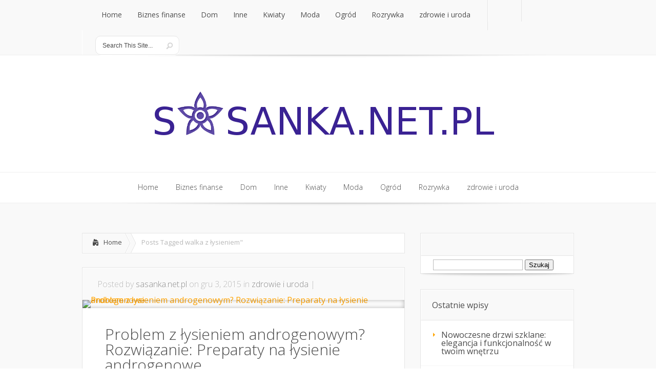

--- FILE ---
content_type: text/html; charset=UTF-8
request_url: https://sasanka.net.pl/temat/walka-z-lysieniem/
body_size: 10302
content:
<!DOCTYPE html>
<!--[if IE 6]>
<html id="ie6" lang="pl-PL">
<![endif]-->
<!--[if IE 7]>
<html id="ie7" lang="pl-PL">
<![endif]-->
<!--[if IE 8]>
<html id="ie8" lang="pl-PL">
<![endif]-->
<!--[if !(IE 6) | !(IE 7) | !(IE 8)  ]><!-->
<html lang="pl-PL">
<!--<![endif]-->
<head>
	<meta charset="UTF-8" />
			
	
	<link rel="stylesheet" href="https://sasanka.net.pl/wp-content/themes/Lucid-child/style.css" type="text/css" />
	<link rel="pingback" href="https://sasanka.net.pl/xmlrpc.php" />

	<!--[if lt IE 9]>
		<script src="https://sasanka.net.pl/wp-content/themes/Lucid/js/html5.js" type="text/javascript"></script>
	<![endif]-->

	<script type="text/javascript">
		document.documentElement.className = 'js';
	</script>

	<meta name='robots' content='index, follow, max-image-preview:large, max-snippet:-1, max-video-preview:-1' />

	<!-- This site is optimized with the Yoast SEO plugin v26.8 - https://yoast.com/product/yoast-seo-wordpress/ -->
	<title>Archiwa: walka z łysieniem - Kwiaty w internecie i inne ciekawostki</title>
	<link rel="canonical" href="https://sasanka.net.pl/temat/walka-z-lysieniem/" />
	<meta property="og:locale" content="pl_PL" />
	<meta property="og:type" content="article" />
	<meta property="og:title" content="Archiwa: walka z łysieniem - Kwiaty w internecie i inne ciekawostki" />
	<meta property="og:url" content="https://sasanka.net.pl/temat/walka-z-lysieniem/" />
	<meta property="og:site_name" content="Kwiaty w internecie i inne ciekawostki" />
	<meta name="twitter:card" content="summary_large_image" />
	<script type="application/ld+json" class="yoast-schema-graph">{"@context":"https://schema.org","@graph":[{"@type":"CollectionPage","@id":"https://sasanka.net.pl/temat/walka-z-lysieniem/","url":"https://sasanka.net.pl/temat/walka-z-lysieniem/","name":"Archiwa: walka z łysieniem - Kwiaty w internecie i inne ciekawostki","isPartOf":{"@id":"https://sasanka.net.pl/#website"},"primaryImageOfPage":{"@id":"https://sasanka.net.pl/temat/walka-z-lysieniem/#primaryimage"},"image":{"@id":"https://sasanka.net.pl/temat/walka-z-lysieniem/#primaryimage"},"thumbnailUrl":"https://sasanka.net.pl/wp-content/uploads/2016/11/łysy_1480003473.jpg","breadcrumb":{"@id":"https://sasanka.net.pl/temat/walka-z-lysieniem/#breadcrumb"},"inLanguage":"pl-PL"},{"@type":"ImageObject","inLanguage":"pl-PL","@id":"https://sasanka.net.pl/temat/walka-z-lysieniem/#primaryimage","url":"https://sasanka.net.pl/wp-content/uploads/2016/11/łysy_1480003473.jpg","contentUrl":"https://sasanka.net.pl/wp-content/uploads/2016/11/łysy_1480003473.jpg","width":640,"height":428,"caption":"Ben_Kerckx / Pixabay"},{"@type":"BreadcrumbList","@id":"https://sasanka.net.pl/temat/walka-z-lysieniem/#breadcrumb","itemListElement":[{"@type":"ListItem","position":1,"name":"Strona główna","item":"https://sasanka.net.pl/"},{"@type":"ListItem","position":2,"name":"walka z łysieniem"}]},{"@type":"WebSite","@id":"https://sasanka.net.pl/#website","url":"https://sasanka.net.pl/","name":"Kwiaty w internecie i inne ciekawostki","description":"kwiaciarnia Sasanka Wrocław 24h - Plac Solny","potentialAction":[{"@type":"SearchAction","target":{"@type":"EntryPoint","urlTemplate":"https://sasanka.net.pl/?s={search_term_string}"},"query-input":{"@type":"PropertyValueSpecification","valueRequired":true,"valueName":"search_term_string"}}],"inLanguage":"pl-PL"}]}</script>
	<!-- / Yoast SEO plugin. -->


<link rel='dns-prefetch' href='//fonts.googleapis.com' />
<link rel="alternate" type="application/rss+xml" title="Kwiaty w internecie i inne ciekawostki &raquo; Kanał z wpisami" href="https://sasanka.net.pl/feed/" />
<link rel="alternate" type="application/rss+xml" title="Kwiaty w internecie i inne ciekawostki &raquo; Kanał z komentarzami" href="https://sasanka.net.pl/comments/feed/" />
<link rel="alternate" type="application/rss+xml" title="Kwiaty w internecie i inne ciekawostki &raquo; Kanał z wpisami otagowanymi jako walka z łysieniem" href="https://sasanka.net.pl/temat/walka-z-lysieniem/feed/" />
<meta content="Lucid Child Theme v.1.0.0" name="generator"/><style id='wp-img-auto-sizes-contain-inline-css' type='text/css'>
img:is([sizes=auto i],[sizes^="auto," i]){contain-intrinsic-size:3000px 1500px}
/*# sourceURL=wp-img-auto-sizes-contain-inline-css */
</style>

<style id='wp-emoji-styles-inline-css' type='text/css'>

	img.wp-smiley, img.emoji {
		display: inline !important;
		border: none !important;
		box-shadow: none !important;
		height: 1em !important;
		width: 1em !important;
		margin: 0 0.07em !important;
		vertical-align: -0.1em !important;
		background: none !important;
		padding: 0 !important;
	}
/*# sourceURL=wp-emoji-styles-inline-css */
</style>
<link rel='stylesheet' id='wp-block-library-css' href='https://sasanka.net.pl/wp-includes/css/dist/block-library/style.min.css?ver=6.9' type='text/css' media='all' />
<style id='global-styles-inline-css' type='text/css'>
:root{--wp--preset--aspect-ratio--square: 1;--wp--preset--aspect-ratio--4-3: 4/3;--wp--preset--aspect-ratio--3-4: 3/4;--wp--preset--aspect-ratio--3-2: 3/2;--wp--preset--aspect-ratio--2-3: 2/3;--wp--preset--aspect-ratio--16-9: 16/9;--wp--preset--aspect-ratio--9-16: 9/16;--wp--preset--color--black: #000000;--wp--preset--color--cyan-bluish-gray: #abb8c3;--wp--preset--color--white: #ffffff;--wp--preset--color--pale-pink: #f78da7;--wp--preset--color--vivid-red: #cf2e2e;--wp--preset--color--luminous-vivid-orange: #ff6900;--wp--preset--color--luminous-vivid-amber: #fcb900;--wp--preset--color--light-green-cyan: #7bdcb5;--wp--preset--color--vivid-green-cyan: #00d084;--wp--preset--color--pale-cyan-blue: #8ed1fc;--wp--preset--color--vivid-cyan-blue: #0693e3;--wp--preset--color--vivid-purple: #9b51e0;--wp--preset--gradient--vivid-cyan-blue-to-vivid-purple: linear-gradient(135deg,rgb(6,147,227) 0%,rgb(155,81,224) 100%);--wp--preset--gradient--light-green-cyan-to-vivid-green-cyan: linear-gradient(135deg,rgb(122,220,180) 0%,rgb(0,208,130) 100%);--wp--preset--gradient--luminous-vivid-amber-to-luminous-vivid-orange: linear-gradient(135deg,rgb(252,185,0) 0%,rgb(255,105,0) 100%);--wp--preset--gradient--luminous-vivid-orange-to-vivid-red: linear-gradient(135deg,rgb(255,105,0) 0%,rgb(207,46,46) 100%);--wp--preset--gradient--very-light-gray-to-cyan-bluish-gray: linear-gradient(135deg,rgb(238,238,238) 0%,rgb(169,184,195) 100%);--wp--preset--gradient--cool-to-warm-spectrum: linear-gradient(135deg,rgb(74,234,220) 0%,rgb(151,120,209) 20%,rgb(207,42,186) 40%,rgb(238,44,130) 60%,rgb(251,105,98) 80%,rgb(254,248,76) 100%);--wp--preset--gradient--blush-light-purple: linear-gradient(135deg,rgb(255,206,236) 0%,rgb(152,150,240) 100%);--wp--preset--gradient--blush-bordeaux: linear-gradient(135deg,rgb(254,205,165) 0%,rgb(254,45,45) 50%,rgb(107,0,62) 100%);--wp--preset--gradient--luminous-dusk: linear-gradient(135deg,rgb(255,203,112) 0%,rgb(199,81,192) 50%,rgb(65,88,208) 100%);--wp--preset--gradient--pale-ocean: linear-gradient(135deg,rgb(255,245,203) 0%,rgb(182,227,212) 50%,rgb(51,167,181) 100%);--wp--preset--gradient--electric-grass: linear-gradient(135deg,rgb(202,248,128) 0%,rgb(113,206,126) 100%);--wp--preset--gradient--midnight: linear-gradient(135deg,rgb(2,3,129) 0%,rgb(40,116,252) 100%);--wp--preset--font-size--small: 13px;--wp--preset--font-size--medium: 20px;--wp--preset--font-size--large: 36px;--wp--preset--font-size--x-large: 42px;--wp--preset--spacing--20: 0.44rem;--wp--preset--spacing--30: 0.67rem;--wp--preset--spacing--40: 1rem;--wp--preset--spacing--50: 1.5rem;--wp--preset--spacing--60: 2.25rem;--wp--preset--spacing--70: 3.38rem;--wp--preset--spacing--80: 5.06rem;--wp--preset--shadow--natural: 6px 6px 9px rgba(0, 0, 0, 0.2);--wp--preset--shadow--deep: 12px 12px 50px rgba(0, 0, 0, 0.4);--wp--preset--shadow--sharp: 6px 6px 0px rgba(0, 0, 0, 0.2);--wp--preset--shadow--outlined: 6px 6px 0px -3px rgb(255, 255, 255), 6px 6px rgb(0, 0, 0);--wp--preset--shadow--crisp: 6px 6px 0px rgb(0, 0, 0);}:where(.is-layout-flex){gap: 0.5em;}:where(.is-layout-grid){gap: 0.5em;}body .is-layout-flex{display: flex;}.is-layout-flex{flex-wrap: wrap;align-items: center;}.is-layout-flex > :is(*, div){margin: 0;}body .is-layout-grid{display: grid;}.is-layout-grid > :is(*, div){margin: 0;}:where(.wp-block-columns.is-layout-flex){gap: 2em;}:where(.wp-block-columns.is-layout-grid){gap: 2em;}:where(.wp-block-post-template.is-layout-flex){gap: 1.25em;}:where(.wp-block-post-template.is-layout-grid){gap: 1.25em;}.has-black-color{color: var(--wp--preset--color--black) !important;}.has-cyan-bluish-gray-color{color: var(--wp--preset--color--cyan-bluish-gray) !important;}.has-white-color{color: var(--wp--preset--color--white) !important;}.has-pale-pink-color{color: var(--wp--preset--color--pale-pink) !important;}.has-vivid-red-color{color: var(--wp--preset--color--vivid-red) !important;}.has-luminous-vivid-orange-color{color: var(--wp--preset--color--luminous-vivid-orange) !important;}.has-luminous-vivid-amber-color{color: var(--wp--preset--color--luminous-vivid-amber) !important;}.has-light-green-cyan-color{color: var(--wp--preset--color--light-green-cyan) !important;}.has-vivid-green-cyan-color{color: var(--wp--preset--color--vivid-green-cyan) !important;}.has-pale-cyan-blue-color{color: var(--wp--preset--color--pale-cyan-blue) !important;}.has-vivid-cyan-blue-color{color: var(--wp--preset--color--vivid-cyan-blue) !important;}.has-vivid-purple-color{color: var(--wp--preset--color--vivid-purple) !important;}.has-black-background-color{background-color: var(--wp--preset--color--black) !important;}.has-cyan-bluish-gray-background-color{background-color: var(--wp--preset--color--cyan-bluish-gray) !important;}.has-white-background-color{background-color: var(--wp--preset--color--white) !important;}.has-pale-pink-background-color{background-color: var(--wp--preset--color--pale-pink) !important;}.has-vivid-red-background-color{background-color: var(--wp--preset--color--vivid-red) !important;}.has-luminous-vivid-orange-background-color{background-color: var(--wp--preset--color--luminous-vivid-orange) !important;}.has-luminous-vivid-amber-background-color{background-color: var(--wp--preset--color--luminous-vivid-amber) !important;}.has-light-green-cyan-background-color{background-color: var(--wp--preset--color--light-green-cyan) !important;}.has-vivid-green-cyan-background-color{background-color: var(--wp--preset--color--vivid-green-cyan) !important;}.has-pale-cyan-blue-background-color{background-color: var(--wp--preset--color--pale-cyan-blue) !important;}.has-vivid-cyan-blue-background-color{background-color: var(--wp--preset--color--vivid-cyan-blue) !important;}.has-vivid-purple-background-color{background-color: var(--wp--preset--color--vivid-purple) !important;}.has-black-border-color{border-color: var(--wp--preset--color--black) !important;}.has-cyan-bluish-gray-border-color{border-color: var(--wp--preset--color--cyan-bluish-gray) !important;}.has-white-border-color{border-color: var(--wp--preset--color--white) !important;}.has-pale-pink-border-color{border-color: var(--wp--preset--color--pale-pink) !important;}.has-vivid-red-border-color{border-color: var(--wp--preset--color--vivid-red) !important;}.has-luminous-vivid-orange-border-color{border-color: var(--wp--preset--color--luminous-vivid-orange) !important;}.has-luminous-vivid-amber-border-color{border-color: var(--wp--preset--color--luminous-vivid-amber) !important;}.has-light-green-cyan-border-color{border-color: var(--wp--preset--color--light-green-cyan) !important;}.has-vivid-green-cyan-border-color{border-color: var(--wp--preset--color--vivid-green-cyan) !important;}.has-pale-cyan-blue-border-color{border-color: var(--wp--preset--color--pale-cyan-blue) !important;}.has-vivid-cyan-blue-border-color{border-color: var(--wp--preset--color--vivid-cyan-blue) !important;}.has-vivid-purple-border-color{border-color: var(--wp--preset--color--vivid-purple) !important;}.has-vivid-cyan-blue-to-vivid-purple-gradient-background{background: var(--wp--preset--gradient--vivid-cyan-blue-to-vivid-purple) !important;}.has-light-green-cyan-to-vivid-green-cyan-gradient-background{background: var(--wp--preset--gradient--light-green-cyan-to-vivid-green-cyan) !important;}.has-luminous-vivid-amber-to-luminous-vivid-orange-gradient-background{background: var(--wp--preset--gradient--luminous-vivid-amber-to-luminous-vivid-orange) !important;}.has-luminous-vivid-orange-to-vivid-red-gradient-background{background: var(--wp--preset--gradient--luminous-vivid-orange-to-vivid-red) !important;}.has-very-light-gray-to-cyan-bluish-gray-gradient-background{background: var(--wp--preset--gradient--very-light-gray-to-cyan-bluish-gray) !important;}.has-cool-to-warm-spectrum-gradient-background{background: var(--wp--preset--gradient--cool-to-warm-spectrum) !important;}.has-blush-light-purple-gradient-background{background: var(--wp--preset--gradient--blush-light-purple) !important;}.has-blush-bordeaux-gradient-background{background: var(--wp--preset--gradient--blush-bordeaux) !important;}.has-luminous-dusk-gradient-background{background: var(--wp--preset--gradient--luminous-dusk) !important;}.has-pale-ocean-gradient-background{background: var(--wp--preset--gradient--pale-ocean) !important;}.has-electric-grass-gradient-background{background: var(--wp--preset--gradient--electric-grass) !important;}.has-midnight-gradient-background{background: var(--wp--preset--gradient--midnight) !important;}.has-small-font-size{font-size: var(--wp--preset--font-size--small) !important;}.has-medium-font-size{font-size: var(--wp--preset--font-size--medium) !important;}.has-large-font-size{font-size: var(--wp--preset--font-size--large) !important;}.has-x-large-font-size{font-size: var(--wp--preset--font-size--x-large) !important;}
/*# sourceURL=global-styles-inline-css */
</style>

<style id='classic-theme-styles-inline-css' type='text/css'>
/*! This file is auto-generated */
.wp-block-button__link{color:#fff;background-color:#32373c;border-radius:9999px;box-shadow:none;text-decoration:none;padding:calc(.667em + 2px) calc(1.333em + 2px);font-size:1.125em}.wp-block-file__button{background:#32373c;color:#fff;text-decoration:none}
/*# sourceURL=/wp-includes/css/classic-themes.min.css */
</style>
<link rel='stylesheet' id='google_font_open_sans-css' href='//fonts.googleapis.com/css?family=Open+Sans%3A400%2C700%2C300&#038;ver=6.9' type='text/css' media='all' />
<link rel='stylesheet' id='google_font_open_sans_condensed-css' href='//fonts.googleapis.com/css?family=Open+Sans+Condensed%3A300%2C700&#038;ver=6.9' type='text/css' media='all' />
<link rel='stylesheet' id='arpw-style-css' href='https://sasanka.net.pl/wp-content/plugins/advanced-random-posts-widget/assets/css/arpw-frontend.css?ver=6.9' type='text/css' media='all' />
<link rel='stylesheet' id='wp-pagenavi-css' href='https://sasanka.net.pl/wp-content/plugins/wp-pagenavi/pagenavi-css.css?ver=2.70' type='text/css' media='all' />
<link rel='stylesheet' id='et-shortcodes-css-css' href='https://sasanka.net.pl/wp-content/themes/Lucid/epanel/shortcodes/css/shortcodes.css?ver=2.6.7' type='text/css' media='all' />
<link rel='stylesheet' id='et-shortcodes-responsive-css-css' href='https://sasanka.net.pl/wp-content/themes/Lucid/epanel/shortcodes/css/shortcodes_responsive.css?ver=2.6.7' type='text/css' media='all' />
<link rel='stylesheet' id='magnific_popup-css' href='https://sasanka.net.pl/wp-content/themes/Lucid/includes/page_templates/js/magnific_popup/magnific_popup.css?ver=1.3.4' type='text/css' media='screen' />
<link rel='stylesheet' id='et_page_templates-css' href='https://sasanka.net.pl/wp-content/themes/Lucid/includes/page_templates/page_templates.css?ver=1.8' type='text/css' media='screen' />
<script type="text/javascript" src="https://sasanka.net.pl/wp-includes/js/jquery/jquery.min.js?ver=3.7.1" id="jquery-core-js"></script>
<script type="text/javascript" src="https://sasanka.net.pl/wp-includes/js/jquery/jquery-migrate.min.js?ver=3.4.1" id="jquery-migrate-js"></script>
<link rel="https://api.w.org/" href="https://sasanka.net.pl/wp-json/" /><link rel="alternate" title="JSON" type="application/json" href="https://sasanka.net.pl/wp-json/wp/v2/tags/21" /><link rel="EditURI" type="application/rsd+xml" title="RSD" href="https://sasanka.net.pl/xmlrpc.php?rsd" />
<meta name="generator" content="WordPress 6.9" />
<!-- Analytics by WP Statistics - https://wp-statistics.com -->
		<style>
				</style>
	<meta name="viewport" content="width=device-width, initial-scale=1.0, maximum-scale=1.0, user-scalable=0" /><style>
		#featured .flex-direction-nav a:hover, #video-slider-section .flex-direction-nav a:hover { background-color: #ffb600; }
			#featured_section .active-slide .post-meta, #featured_section .switcher_hover .post-meta, .et_tab_link_hover .post-meta { background: #ffa500; }
			h3.main-title { background-color: #ffa500; -moz-box-shadow: inset 0 0 10px rgba(255,140,0,0.1); -webkit-box-shadow: inset 0 0 10px rgba(255,140,0,0.1); box-shadow: inset 0 0 10px rgba(255,140,0,0.1); border: 1px solid #ff8c00; }
				.widget li { background: url(https://sasanka.net.pl/wp-content/themes/Lucid/images/widget-bullet.png) no-repeat 24px 24px; }
				.footer-widget li { background: url(https://sasanka.net.pl/wp-content/themes/Lucid/images/widget-bullet.png) no-repeat 0 4px; }
				.et_mobile_menu li a { background-image: url(https://sasanka.net.pl/wp-content/themes/Lucid/images/widget-bullet.png); }
		a { color: #ffa300; }
		.et_video_play { background-color: #ffa500; }
		#second-menu > ul > li > a:hover { background-color: #ffa500; }
		#second-menu ul ul li a:hover { background-color: #ffb122; }
		#second-menu ul.nav li ul { background: #ffa500; }
		#second-menu ul ul li a { border-top: 1px solid #ffb122; }
		</style><style type="text/css">.recentcomments a{display:inline !important;padding:0 !important;margin:0 !important;}</style></head>
<body data-rsssl=1 class="archive tag tag-walka-z-lysieniem tag-21 wp-theme-Lucid wp-child-theme-Lucid-child chrome et_includes_sidebar">
		<header id="main-header">
		<div class="container clearfix">
			<a href="#" class="mobile_nav closed">Pages Menu<span></span></a>			<nav id="top-menu">
										<ul class="nav">
															<li ><a href="https://sasanka.net.pl/">Home</a></li>
							
															<li class="cat-item cat-item-6"><a href="https://sasanka.net.pl/kategoria/biznes-finanse/">Biznes finanse</a>
</li>
	<li class="cat-item cat-item-177"><a href="https://sasanka.net.pl/kategoria/dom/">Dom</a>
</li>
	<li class="cat-item cat-item-176"><a href="https://sasanka.net.pl/kategoria/inne/">Inne</a>
</li>
	<li class="cat-item cat-item-42"><a href="https://sasanka.net.pl/kategoria/kwiaty/">Kwiaty</a>
</li>
	<li class="cat-item cat-item-2"><a href="https://sasanka.net.pl/kategoria/moda/">Moda</a>
</li>
	<li class="cat-item cat-item-50"><a href="https://sasanka.net.pl/kategoria/ogrod/">Ogród</a>
</li>
	<li class="cat-item cat-item-5"><a href="https://sasanka.net.pl/kategoria/rozrywka/">Rozrywka</a>
</li>
	<li class="cat-item cat-item-178"><a href="https://sasanka.net.pl/kategoria/zdrowie-i-uroda/">zdrowie i uroda</a>
</li>
						</ul>
								</nav>

			<div id="social-icons"></div> <!-- end #social-icons -->
			<div id="search">
				<div id="search-form">
					<form method="get" id="searchform" action="https://sasanka.net.pl//">
						<input type="text" value="Search This Site..." name="s" id="searchinput" />
						<input type="image" alt="Submit" src="https://sasanka.net.pl/wp-content/themes/Lucid/images/search_btn.png" id="searchsubmit" />
					</form>
				</div> <!-- end #search-form -->
			</div> <!-- end #search -->

		</div> <!-- end .container -->
	</header> <!-- end #main-header -->

	
	<div class="container">
		<div id="logo-area">
			<a href="https://sasanka.net.pl/">
								<img src="https://sasanka.net.pl/wp-content/uploads/2016/12/logo.png" alt="Kwiaty w internecie i inne ciekawostki" id="logo"/>
			</a>

						<br />
		</div>
	</div> <!-- end .container -->
	<div id="secondary-menu">
		<div class="container">
			<a href="#" class="mobile_nav closed">Categories Menu<span></span></a>			<nav id="second-menu" class="clearfix">
										<ul class="nav">
															<li ><a href="https://sasanka.net.pl/">Home</a></li>
							
															<li class="cat-item cat-item-6"><a href="https://sasanka.net.pl/kategoria/biznes-finanse/">Biznes finanse</a>
</li>
	<li class="cat-item cat-item-177"><a href="https://sasanka.net.pl/kategoria/dom/">Dom</a>
</li>
	<li class="cat-item cat-item-176"><a href="https://sasanka.net.pl/kategoria/inne/">Inne</a>
</li>
	<li class="cat-item cat-item-42"><a href="https://sasanka.net.pl/kategoria/kwiaty/">Kwiaty</a>
</li>
	<li class="cat-item cat-item-2"><a href="https://sasanka.net.pl/kategoria/moda/">Moda</a>
</li>
	<li class="cat-item cat-item-50"><a href="https://sasanka.net.pl/kategoria/ogrod/">Ogród</a>
</li>
	<li class="cat-item cat-item-5"><a href="https://sasanka.net.pl/kategoria/rozrywka/">Rozrywka</a>
</li>
	<li class="cat-item cat-item-178"><a href="https://sasanka.net.pl/kategoria/zdrowie-i-uroda/">zdrowie i uroda</a>
</li>
						</ul>
								</nav>
		</div> <!-- end .container -->
	</div> <!-- end #secondary-menu -->
	<div id="main-area">
		<div class="container">
		
		
<div id="content-area" class="clearfix">
	<div id="left-area">
		<div id="breadcrumbs" class="clearfix">
					<a href="https://sasanka.net.pl" class="breadcrumbs_home">Home</a> <span class="raquo">&raquo;</span>

									Posts Tagged <span class="raquo">&quot;</span>walka z łysieniem&quot;					</div> <!-- end #breadcrumbs -->
					<article id="post-15" class="entry clearfix post-15 post type-post status-publish format-standard has-post-thumbnail hentry category-zdrowie-i-uroda tag-modne-fryzury tag-mycie-wlosow tag-nieodpowiednia-dieta tag-przetluszczanie-wlosow tag-walka-z-lysieniem">
	<p class="meta-info">Posted  by <a href="https://sasanka.net.pl/author/sasanka-net-pl/" title="Posts by sasanka.net.pl" rel="author">sasanka.net.pl</a> on gru 3, 2015 in <a href="https://sasanka.net.pl/kategoria/zdrowie-i-uroda/" rel="category tag">zdrowie i uroda</a> | </p>
			<div class="post-thumbnail">
			<a href="https://sasanka.net.pl/preparaty-lysienie-androgenowe/">
				<img src="https://sasanka.net.pl/wp-content/uploads/2016/11/łysy_1480003473.jpg" alt='Problem z łysieniem androgenowym? Rozwiązanie: Preparaty na łysienie androgenowe' width='630' height='210' />				<span class="overlay"></span>
			</a>
		</div> 	<!-- end .post-thumbnail -->
		<div class="post_content clearfix">
		<h2 class="title"><a href="https://sasanka.net.pl/preparaty-lysienie-androgenowe/">Problem z łysieniem androgenowym? Rozwiązanie: Preparaty na łysienie androgenowe</a></h2>
		<p>Łysienie androgenowe to problem, z którym boryka się wielu mężczyzn na całym świecie. Działanie hormonów męskich, genetyka oraz czynniki zewnętrzne, takie jak stres czy...</p>		<a href="https://sasanka.net.pl/preparaty-lysienie-androgenowe/" class="more">Read More</a>
	</div> <!-- end .post_content -->
</article> <!-- end .entry -->			</div> <!-- end #left-area -->

		<div id="sidebar">
		<div id="search-2" class="widget widget_search"><h4 class="widgettitle"> </h4><form role="search" method="get" id="searchform" class="searchform" action="https://sasanka.net.pl/">
				<div>
					<label class="screen-reader-text" for="s">Szukaj:</label>
					<input type="text" value="" name="s" id="s" />
					<input type="submit" id="searchsubmit" value="Szukaj" />
				</div>
			</form></div> <!-- end .widget -->
		<div id="recent-posts-2" class="widget widget_recent_entries">
		<h4 class="widgettitle">Ostatnie wpisy</h4>
		<ul>
											<li>
					<a href="https://sasanka.net.pl/nowoczesne-drzwi-szklane-elegancja-i-funkcjonalnosc-w-twoim-wnetrzu/">Nowoczesne drzwi szklane: elegancja i funkcjonalność w twoim wnętrzu</a>
									</li>
											<li>
					<a href="https://sasanka.net.pl/peeling-z-sody-oczyszczonej-skuteczne-oczyszczanie-i-pielegnacja-skory/">Peeling z sody oczyszczonej – skuteczne oczyszczanie i pielęgnacja skóry</a>
									</li>
											<li>
					<a href="https://sasanka.net.pl/olejek-mietowy-wlasciwosci-zastosowanie-i-bezpieczenstwo-stosowania/">Olejek miętowy – właściwości, zastosowanie i bezpieczeństwo stosowania</a>
									</li>
											<li>
					<a href="https://sasanka.net.pl/ektomorfik-jak-zbudowac-mase-miesniowa-dieta-trening-i-suplementacja/">Ektomorfik &#8211; jak zbudować masę mięśniową? Dieta, trening i suplementacja</a>
									</li>
											<li>
					<a href="https://sasanka.net.pl/wlasciwosci-salaty-lodowej-zdrowotne-korzysci-i-zastosowanie/">Właściwości sałaty lodowej: zdrowotne korzyści i zastosowanie</a>
									</li>
					</ul>

		</div> <!-- end .widget --><div id="recent-comments-2" class="widget widget_recent_comments"><h4 class="widgettitle">Najnowsze komentarze</h4><ul id="recentcomments"></ul></div> <!-- end .widget --><div id="text-2" class="widget widget_text"><h4 class="widgettitle"> </h4>			<div class="textwidget"><h3>kwiaciarnia Sasanka Wrocław 24h &#8211; Plac Solny</h3>
</div>
		</div> <!-- end .widget --><div id="archives-2" class="widget widget_archive"><h4 class="widgettitle">Archiwa</h4>
			<ul>
					<li><a href='https://sasanka.net.pl/2025/06/'>czerwiec 2025</a></li>
	<li><a href='https://sasanka.net.pl/2025/05/'>maj 2025</a></li>
	<li><a href='https://sasanka.net.pl/2025/04/'>kwiecień 2025</a></li>
	<li><a href='https://sasanka.net.pl/2025/03/'>marzec 2025</a></li>
	<li><a href='https://sasanka.net.pl/2025/02/'>luty 2025</a></li>
	<li><a href='https://sasanka.net.pl/2025/01/'>styczeń 2025</a></li>
	<li><a href='https://sasanka.net.pl/2024/11/'>listopad 2024</a></li>
	<li><a href='https://sasanka.net.pl/2024/10/'>październik 2024</a></li>
	<li><a href='https://sasanka.net.pl/2024/09/'>wrzesień 2024</a></li>
	<li><a href='https://sasanka.net.pl/2024/02/'>luty 2024</a></li>
	<li><a href='https://sasanka.net.pl/2024/01/'>styczeń 2024</a></li>
	<li><a href='https://sasanka.net.pl/2023/12/'>grudzień 2023</a></li>
	<li><a href='https://sasanka.net.pl/2023/11/'>listopad 2023</a></li>
	<li><a href='https://sasanka.net.pl/2023/10/'>październik 2023</a></li>
	<li><a href='https://sasanka.net.pl/2023/09/'>wrzesień 2023</a></li>
	<li><a href='https://sasanka.net.pl/2023/08/'>sierpień 2023</a></li>
	<li><a href='https://sasanka.net.pl/2023/07/'>lipiec 2023</a></li>
	<li><a href='https://sasanka.net.pl/2023/06/'>czerwiec 2023</a></li>
	<li><a href='https://sasanka.net.pl/2023/05/'>maj 2023</a></li>
	<li><a href='https://sasanka.net.pl/2023/03/'>marzec 2023</a></li>
	<li><a href='https://sasanka.net.pl/2022/07/'>lipiec 2022</a></li>
	<li><a href='https://sasanka.net.pl/2022/05/'>maj 2022</a></li>
	<li><a href='https://sasanka.net.pl/2022/03/'>marzec 2022</a></li>
	<li><a href='https://sasanka.net.pl/2022/02/'>luty 2022</a></li>
	<li><a href='https://sasanka.net.pl/2021/05/'>maj 2021</a></li>
	<li><a href='https://sasanka.net.pl/2021/04/'>kwiecień 2021</a></li>
	<li><a href='https://sasanka.net.pl/2021/03/'>marzec 2021</a></li>
	<li><a href='https://sasanka.net.pl/2021/02/'>luty 2021</a></li>
	<li><a href='https://sasanka.net.pl/2021/01/'>styczeń 2021</a></li>
	<li><a href='https://sasanka.net.pl/2020/12/'>grudzień 2020</a></li>
	<li><a href='https://sasanka.net.pl/2020/11/'>listopad 2020</a></li>
	<li><a href='https://sasanka.net.pl/2020/10/'>październik 2020</a></li>
	<li><a href='https://sasanka.net.pl/2020/09/'>wrzesień 2020</a></li>
	<li><a href='https://sasanka.net.pl/2020/08/'>sierpień 2020</a></li>
	<li><a href='https://sasanka.net.pl/2020/07/'>lipiec 2020</a></li>
	<li><a href='https://sasanka.net.pl/2020/06/'>czerwiec 2020</a></li>
	<li><a href='https://sasanka.net.pl/2020/05/'>maj 2020</a></li>
	<li><a href='https://sasanka.net.pl/2020/04/'>kwiecień 2020</a></li>
	<li><a href='https://sasanka.net.pl/2020/02/'>luty 2020</a></li>
	<li><a href='https://sasanka.net.pl/2020/01/'>styczeń 2020</a></li>
	<li><a href='https://sasanka.net.pl/2019/10/'>październik 2019</a></li>
	<li><a href='https://sasanka.net.pl/2019/07/'>lipiec 2019</a></li>
	<li><a href='https://sasanka.net.pl/2019/06/'>czerwiec 2019</a></li>
	<li><a href='https://sasanka.net.pl/2019/05/'>maj 2019</a></li>
	<li><a href='https://sasanka.net.pl/2019/02/'>luty 2019</a></li>
	<li><a href='https://sasanka.net.pl/2018/06/'>czerwiec 2018</a></li>
	<li><a href='https://sasanka.net.pl/2018/04/'>kwiecień 2018</a></li>
	<li><a href='https://sasanka.net.pl/2018/02/'>luty 2018</a></li>
	<li><a href='https://sasanka.net.pl/2017/10/'>październik 2017</a></li>
	<li><a href='https://sasanka.net.pl/2017/09/'>wrzesień 2017</a></li>
	<li><a href='https://sasanka.net.pl/2017/08/'>sierpień 2017</a></li>
	<li><a href='https://sasanka.net.pl/2017/07/'>lipiec 2017</a></li>
	<li><a href='https://sasanka.net.pl/2017/06/'>czerwiec 2017</a></li>
	<li><a href='https://sasanka.net.pl/2017/05/'>maj 2017</a></li>
	<li><a href='https://sasanka.net.pl/2017/04/'>kwiecień 2017</a></li>
	<li><a href='https://sasanka.net.pl/2017/03/'>marzec 2017</a></li>
	<li><a href='https://sasanka.net.pl/2017/01/'>styczeń 2017</a></li>
	<li><a href='https://sasanka.net.pl/2016/12/'>grudzień 2016</a></li>
	<li><a href='https://sasanka.net.pl/2016/05/'>maj 2016</a></li>
	<li><a href='https://sasanka.net.pl/2016/04/'>kwiecień 2016</a></li>
	<li><a href='https://sasanka.net.pl/2016/03/'>marzec 2016</a></li>
	<li><a href='https://sasanka.net.pl/2016/02/'>luty 2016</a></li>
	<li><a href='https://sasanka.net.pl/2016/01/'>styczeń 2016</a></li>
	<li><a href='https://sasanka.net.pl/2015/12/'>grudzień 2015</a></li>
	<li><a href='https://sasanka.net.pl/2015/11/'>listopad 2015</a></li>
	<li><a href='https://sasanka.net.pl/2015/10/'>październik 2015</a></li>
			</ul>

			</div> <!-- end .widget --><div id="categories-2" class="widget widget_categories"><h4 class="widgettitle">Kategorie</h4>
			<ul>
					<li class="cat-item cat-item-6"><a href="https://sasanka.net.pl/kategoria/biznes-finanse/">Biznes finanse</a>
</li>
	<li class="cat-item cat-item-177"><a href="https://sasanka.net.pl/kategoria/dom/">Dom</a>
</li>
	<li class="cat-item cat-item-176"><a href="https://sasanka.net.pl/kategoria/inne/">Inne</a>
</li>
	<li class="cat-item cat-item-42"><a href="https://sasanka.net.pl/kategoria/kwiaty/">Kwiaty</a>
</li>
	<li class="cat-item cat-item-2"><a href="https://sasanka.net.pl/kategoria/moda/">Moda</a>
</li>
	<li class="cat-item cat-item-50"><a href="https://sasanka.net.pl/kategoria/ogrod/">Ogród</a>
</li>
	<li class="cat-item cat-item-5"><a href="https://sasanka.net.pl/kategoria/rozrywka/">Rozrywka</a>
</li>
	<li class="cat-item cat-item-178"><a href="https://sasanka.net.pl/kategoria/zdrowie-i-uroda/">zdrowie i uroda</a>
</li>
			</ul>

			</div> <!-- end .widget --><div id="execphp-2" class="widget widget_execphp"><h4 class="widgettitle"> </h4>			<div class="execphpwidget"></div>
		</div> <!-- end .widget --><div id="arpw-widget-2" class="widget arpw-widget-random"><h4 class="widgettitle">Wpisy godne polecenia</h4><div class="arpw-random-post "><ul class="arpw-ul"><li class="arpw-li arpw-clearfix"><a href="https://sasanka.net.pl/choroby-skory-nog-przyczyny-objawy-i-skuteczne-leczenie/"  rel="bookmark"><img width="50" height="50" src="https://sasanka.net.pl/wp-content/uploads/2025/03/image-1741909215-50x50.jpg" class="arpw-thumbnail alignleft wp-post-image" alt="Choroby skóry nóg: przyczyny, objawy i skuteczne leczenie" decoding="async" loading="lazy" srcset="https://sasanka.net.pl/wp-content/uploads/2025/03/image-1741909215-50x50.jpg 50w, https://sasanka.net.pl/wp-content/uploads/2025/03/image-1741909215-150x150.jpg 150w, https://sasanka.net.pl/wp-content/uploads/2025/03/image-1741909215-37x37.jpg 37w, https://sasanka.net.pl/wp-content/uploads/2025/03/image-1741909215-128x128.jpg 128w, https://sasanka.net.pl/wp-content/uploads/2025/03/image-1741909215-184x184.jpg 184w, https://sasanka.net.pl/wp-content/uploads/2025/03/image-1741909215-120x120.jpg 120w" sizes="auto, (max-width: 50px) 100vw, 50px" /></a><a class="arpw-title" href="https://sasanka.net.pl/choroby-skory-nog-przyczyny-objawy-i-skuteczne-leczenie/" rel="bookmark">Choroby skóry nóg: przyczyny, objawy i skuteczne leczenie</a><div class="arpw-summary">Choroby skóry nóg to problem, który dotyka wiele osób, a ich przyczyny mogą być &hellip;</div></li><li class="arpw-li arpw-clearfix"><a href="https://sasanka.net.pl/olejek-mietowy-wlasciwosci-zastosowanie-i-bezpieczenstwo-stosowania/"  rel="bookmark"><img width="50" height="50" src="https://sasanka.net.pl/wp-content/uploads/2025/05/image-1748625054-50x50.jpg" class="arpw-thumbnail alignleft wp-post-image" alt="Olejek miętowy – właściwości, zastosowanie i bezpieczeństwo stosowania" decoding="async" loading="lazy" srcset="https://sasanka.net.pl/wp-content/uploads/2025/05/image-1748625054-50x50.jpg 50w, https://sasanka.net.pl/wp-content/uploads/2025/05/image-1748625054-150x150.jpg 150w, https://sasanka.net.pl/wp-content/uploads/2025/05/image-1748625054-37x37.jpg 37w, https://sasanka.net.pl/wp-content/uploads/2025/05/image-1748625054-128x128.jpg 128w, https://sasanka.net.pl/wp-content/uploads/2025/05/image-1748625054-184x184.jpg 184w, https://sasanka.net.pl/wp-content/uploads/2025/05/image-1748625054-120x120.jpg 120w" sizes="auto, (max-width: 50px) 100vw, 50px" /></a><a class="arpw-title" href="https://sasanka.net.pl/olejek-mietowy-wlasciwosci-zastosowanie-i-bezpieczenstwo-stosowania/" rel="bookmark">Olejek miętowy – właściwości, zastosowanie i bezpieczeństwo stosowania</a><div class="arpw-summary">Olejek miętowy to nie tylko orzeźwiający dodatek do napojów, lecz także wszechstronny składnik o &hellip;</div></li><li class="arpw-li arpw-clearfix"><a href="https://sasanka.net.pl/kwiaty-w-pudelkach-pojemniki-na-kwiaty-kwiaty-w-pudelku-gdansk/"  rel="bookmark"><img width="50" height="33" src="https://sasanka.net.pl/wp-content/uploads/2018/05/kwiaty_1526993430.jpg" class="arpw-thumbnail alignleft wp-post-image" alt="Kwiaty w pudełkach &#8211; pojemniki na kwiaty, kwiaty w pudełku Gdańsk." decoding="async" loading="lazy" srcset="https://sasanka.net.pl/wp-content/uploads/2018/05/kwiaty_1526993430.jpg 640w, https://sasanka.net.pl/wp-content/uploads/2018/05/kwiaty_1526993430-300x200.jpg 300w" sizes="auto, (max-width: 50px) 100vw, 50px" /></a><a class="arpw-title" href="https://sasanka.net.pl/kwiaty-w-pudelkach-pojemniki-na-kwiaty-kwiaty-w-pudelku-gdansk/" rel="bookmark">Kwiaty w pudełkach &#8211; pojemniki na kwiaty, kwiaty w pudełku Gdańsk.</a><div class="arpw-summary">Kwiaty w pudełkach to coraz popularniejszy sposób na wyjątkowe podarunki, które łączą estetykę z &hellip;</div></li><li class="arpw-li arpw-clearfix"><a href="https://sasanka.net.pl/orbitrek-czy-bieganie-porownanie-form-aktywnosci-fizycznej/"  rel="bookmark"><img width="50" height="50" src="https://sasanka.net.pl/wp-content/uploads/2025/05/image-1748641764-50x50.jpg" class="arpw-thumbnail alignleft wp-post-image" alt="Orbitrek czy bieganie? Porównanie form aktywności fizycznej" decoding="async" loading="lazy" srcset="https://sasanka.net.pl/wp-content/uploads/2025/05/image-1748641764-50x50.jpg 50w, https://sasanka.net.pl/wp-content/uploads/2025/05/image-1748641764-150x150.jpg 150w, https://sasanka.net.pl/wp-content/uploads/2025/05/image-1748641764-37x37.jpg 37w, https://sasanka.net.pl/wp-content/uploads/2025/05/image-1748641764-128x128.jpg 128w, https://sasanka.net.pl/wp-content/uploads/2025/05/image-1748641764-184x184.jpg 184w, https://sasanka.net.pl/wp-content/uploads/2025/05/image-1748641764-120x120.jpg 120w" sizes="auto, (max-width: 50px) 100vw, 50px" /></a><a class="arpw-title" href="https://sasanka.net.pl/orbitrek-czy-bieganie-porownanie-form-aktywnosci-fizycznej/" rel="bookmark">Orbitrek czy bieganie? Porównanie form aktywności fizycznej</a><div class="arpw-summary">W dzisiejszych czasach coraz więcej osób poszukuje skutecznych i przyjemnych form aktywności fizycznej, które &hellip;</div></li><li class="arpw-li arpw-clearfix"><a href="https://sasanka.net.pl/pitomba-wlasciwosci-uprawa-i-zdrowotne-korzysci-owocow/"  rel="bookmark"><img width="50" height="50" src="https://sasanka.net.pl/wp-content/uploads/2025/03/image-1741903819-50x50.jpg" class="arpw-thumbnail alignleft wp-post-image" alt="Pitomba: właściwości, uprawa i zdrowotne korzyści owoców" decoding="async" loading="lazy" srcset="https://sasanka.net.pl/wp-content/uploads/2025/03/image-1741903819-50x50.jpg 50w, https://sasanka.net.pl/wp-content/uploads/2025/03/image-1741903819-150x150.jpg 150w, https://sasanka.net.pl/wp-content/uploads/2025/03/image-1741903819-37x37.jpg 37w, https://sasanka.net.pl/wp-content/uploads/2025/03/image-1741903819-128x128.jpg 128w, https://sasanka.net.pl/wp-content/uploads/2025/03/image-1741903819-184x184.jpg 184w, https://sasanka.net.pl/wp-content/uploads/2025/03/image-1741903819-120x120.jpg 120w" sizes="auto, (max-width: 50px) 100vw, 50px" /></a><a class="arpw-title" href="https://sasanka.net.pl/pitomba-wlasciwosci-uprawa-i-zdrowotne-korzysci-owocow/" rel="bookmark">Pitomba: właściwości, uprawa i zdrowotne korzyści owoców</a><div class="arpw-summary">Pitomba, znana również jako &#8222;owoc pitombo&#8221;, to niezwykłe drzewo, które zyskuje coraz większą popularność &hellip;</div></li></ul></div><!-- Generated by https://wordpress.org/plugins/advanced-random-posts-widget/ --></div> <!-- end .widget -->	</div> <!-- end #sidebar -->
</div> <!-- end #content-area -->


		</div> <!-- end .container -->
	</div> <!-- end #main-area -->
	<footer id="main-footer">
			<div id="footer-divider"></div>
			<div class="container">
			<div id="footer-widgets" class="clearfix">
				<div class="footer-widget"><div id="arpw-widget-3" class="f_widget arpw-widget-random"><h4 class="widgettitle">Warto przeczytać</h4><div class="arpw-random-post "><ul class="arpw-ul"><li class="arpw-li arpw-clearfix"><a class="arpw-title" href="https://sasanka.net.pl/jak-dobrac-makijaz-do-typu-urody-poradnik-dla-kobiet/" rel="bookmark">Jak dobrać makijaż do typu urody? Poradnik dla kobiet</a></li><li class="arpw-li arpw-clearfix"><a class="arpw-title" href="https://sasanka.net.pl/problemy-skorne-w-ciazy-objawy-przyczyny-i-leczenie-zmian/" rel="bookmark">Problemy skórne w ciąży: Objawy, przyczyny i leczenie zmian</a></li><li class="arpw-li arpw-clearfix"><a class="arpw-title" href="https://sasanka.net.pl/dieta-w-proszku-zalety-skladniki-i-jak-ja-wybrac/" rel="bookmark">Dieta w proszku: zalety, składniki i jak ją wybrać</a></li><li class="arpw-li arpw-clearfix"><a class="arpw-title" href="https://sasanka.net.pl/czosnek-bialy-naturalny-antybiotyk-i-jego-zdrowotne-wlasciwosci/" rel="bookmark">Czosnek biały – naturalny antybiotyk i jego zdrowotne właściwości</a></li><li class="arpw-li arpw-clearfix"><a class="arpw-title" href="https://sasanka.net.pl/proces-warunkujacy-zycie/" rel="bookmark">Proces warunkujący życie</a></li><li class="arpw-li arpw-clearfix"><a class="arpw-title" href="https://sasanka.net.pl/najlepszy-eyeliner-cechy-rodzaje-i-nasze-rekomendacje/" rel="bookmark">Najlepszy eyeliner – cechy, rodzaje i nasze rekomendacje</a></li><li class="arpw-li arpw-clearfix"><a class="arpw-title" href="https://sasanka.net.pl/lojotokowe-zapalenie-skory-objawy-przyczyny-i-leczenie/" rel="bookmark">Łojotokowe zapalenie skóry: objawy, przyczyny i leczenie</a></li><li class="arpw-li arpw-clearfix"><a class="arpw-title" href="https://sasanka.net.pl/po-co-komu-karczowanie-drzew/" rel="bookmark">Po co komu karczowanie drzew?</a></li><li class="arpw-li arpw-clearfix"><a class="arpw-title" href="https://sasanka.net.pl/idealne-kwiaty-na-wesele-kwiaty-slubne-wroclaw/" rel="bookmark">Idealne kwiaty na wesele &#8211; kwiaty ślubne Wrocław</a></li><li class="arpw-li arpw-clearfix"><a class="arpw-title" href="https://sasanka.net.pl/czerwone-brwi-po-makijazu-permanentnym-przyczyny-i-jak-ich-unikac/" rel="bookmark">Czerwone brwi po makijażu permanentnym &#8211; przyczyny i jak ich unikać?</a></li><li class="arpw-li arpw-clearfix"><a class="arpw-title" href="https://sasanka.net.pl/choroby-gardla-i-krtani-objawy-leczenie-i-profilaktyka/" rel="bookmark">Choroby gardła i krtani: objawy, leczenie i profilaktyka</a></li><li class="arpw-li arpw-clearfix"><a class="arpw-title" href="https://sasanka.net.pl/rehabilitacja-po-zlamaniu-kosci-lodkowatej-jak-przebiega-i-objawy/" rel="bookmark">Rehabilitacja po złamaniu kości łódkowatej &#8211; jak przebiega i objawy?</a></li><li class="arpw-li arpw-clearfix"><a class="arpw-title" href="https://sasanka.net.pl/wierzba-ozdobna-w-ogrodzie/" rel="bookmark">Wierzba ozdobna w ogrodzie.</a></li><li class="arpw-li arpw-clearfix"><a class="arpw-title" href="https://sasanka.net.pl/iglaki-w-ogrodzie/" rel="bookmark">Iglaki w ogrodzie</a></li></ul></div><!-- Generated by https://wordpress.org/plugins/advanced-random-posts-widget/ --></div> <!-- end .footer-widget --></div> <!-- end .footer-widget --><div class="footer-widget"><div id="arpw-widget-4" class="f_widget arpw-widget-random"><h4 class="widgettitle">Kwiaty</h4><div class="arpw-random-post "><ul class="arpw-ul"><li class="arpw-li arpw-clearfix"><a class="arpw-title" href="https://sasanka.net.pl/jak-uprawiac-papryke/" rel="bookmark">Jak uprawiać paprykę?</a></li><li class="arpw-li arpw-clearfix"><a class="arpw-title" href="https://sasanka.net.pl/dbac-o-paprocie-ogrodowe/" rel="bookmark">Jak dbać o paprocie ogrodowe?</a></li><li class="arpw-li arpw-clearfix"><a class="arpw-title" href="https://sasanka.net.pl/pitomba-wlasciwosci-uprawa-i-zdrowotne-korzysci-owocow/" rel="bookmark">Pitomba: właściwości, uprawa i zdrowotne korzyści owoców</a></li><li class="arpw-li arpw-clearfix"><a class="arpw-title" href="https://sasanka.net.pl/zycie-zaczyna-sie-wczesnie-rano/" rel="bookmark">Życie zaczyna się wcześnie rano</a></li><li class="arpw-li arpw-clearfix"><a class="arpw-title" href="https://sasanka.net.pl/farbowanie-tkanin-syntetycznych-praktyczny-przewodnik-krok-po-kroku/" rel="bookmark">Farbowanie tkanin syntetycznych &#8211; praktyczny przewodnik krok po kroku</a></li></ul></div><!-- Generated by https://wordpress.org/plugins/advanced-random-posts-widget/ --></div> <!-- end .footer-widget --></div> <!-- end .footer-widget -->			</div> <!-- end #footer-widgets -->
		</div> <!-- end .container -->

			</footer> <!-- end #main-footer -->

	<div id="footer-bottom">
		<div class="container clearfix">
			<ul class="bottom-menu">				<li ><a href="https://sasanka.net.pl">Home</a></li>
			</ul>
			<p id="copyright">Designed by <a href="#" title="Premium WordPress Themes">Elegant Themes</a> | Powered by <a href="#">WordPress</a></p>
		</div> <!-- end .container -->
	</div> <!-- end #footer-bottom -->

	<script type="speculationrules">
{"prefetch":[{"source":"document","where":{"and":[{"href_matches":"/*"},{"not":{"href_matches":["/wp-*.php","/wp-admin/*","/wp-content/uploads/*","/wp-content/*","/wp-content/plugins/*","/wp-content/themes/Lucid-child/*","/wp-content/themes/Lucid/*","/*\\?(.+)"]}},{"not":{"selector_matches":"a[rel~=\"nofollow\"]"}},{"not":{"selector_matches":".no-prefetch, .no-prefetch a"}}]},"eagerness":"conservative"}]}
</script>
<script type="text/javascript" src="https://sasanka.net.pl/wp-content/themes/Lucid/js/superfish.min.js?ver=1.0" id="superfish-js"></script>
<script type="text/javascript" src="https://sasanka.net.pl/wp-content/themes/Lucid/js/jquery.flexslider-min.js?ver=1.0" id="flexslider-js"></script>
<script type="text/javascript" src="https://sasanka.net.pl/wp-content/themes/Lucid/js/jquery.fitvids.js?ver=1.0" id="fitvids-js"></script>
<script type="text/javascript" src="https://sasanka.net.pl/wp-content/themes/Lucid/js/custom.js?ver=1.0" id="custom_script-js"></script>
<script type="text/javascript" src="https://sasanka.net.pl/wp-content/themes/Lucid/includes/page_templates/js/jquery.easing-1.3.pack.js?ver=1.3.4" id="easing-js"></script>
<script type="text/javascript" src="https://sasanka.net.pl/wp-content/themes/Lucid/includes/page_templates/js/magnific_popup/jquery.magnific-popup.js?ver=1.3.4" id="magnific_popup-js"></script>
<script type="text/javascript" id="et-ptemplates-frontend-js-extra">
/* <![CDATA[ */
var et_ptemplates_strings = {"captcha":"Captcha","fill":"Fill","field":"field","invalid":"Invalid email"};
//# sourceURL=et-ptemplates-frontend-js-extra
/* ]]> */
</script>
<script type="text/javascript" src="https://sasanka.net.pl/wp-content/themes/Lucid/includes/page_templates/js/et-ptemplates-frontend.js?ver=1.1" id="et-ptemplates-frontend-js"></script>
<script id="wp-emoji-settings" type="application/json">
{"baseUrl":"https://s.w.org/images/core/emoji/17.0.2/72x72/","ext":".png","svgUrl":"https://s.w.org/images/core/emoji/17.0.2/svg/","svgExt":".svg","source":{"concatemoji":"https://sasanka.net.pl/wp-includes/js/wp-emoji-release.min.js?ver=6.9"}}
</script>
<script type="module">
/* <![CDATA[ */
/*! This file is auto-generated */
const a=JSON.parse(document.getElementById("wp-emoji-settings").textContent),o=(window._wpemojiSettings=a,"wpEmojiSettingsSupports"),s=["flag","emoji"];function i(e){try{var t={supportTests:e,timestamp:(new Date).valueOf()};sessionStorage.setItem(o,JSON.stringify(t))}catch(e){}}function c(e,t,n){e.clearRect(0,0,e.canvas.width,e.canvas.height),e.fillText(t,0,0);t=new Uint32Array(e.getImageData(0,0,e.canvas.width,e.canvas.height).data);e.clearRect(0,0,e.canvas.width,e.canvas.height),e.fillText(n,0,0);const a=new Uint32Array(e.getImageData(0,0,e.canvas.width,e.canvas.height).data);return t.every((e,t)=>e===a[t])}function p(e,t){e.clearRect(0,0,e.canvas.width,e.canvas.height),e.fillText(t,0,0);var n=e.getImageData(16,16,1,1);for(let e=0;e<n.data.length;e++)if(0!==n.data[e])return!1;return!0}function u(e,t,n,a){switch(t){case"flag":return n(e,"\ud83c\udff3\ufe0f\u200d\u26a7\ufe0f","\ud83c\udff3\ufe0f\u200b\u26a7\ufe0f")?!1:!n(e,"\ud83c\udde8\ud83c\uddf6","\ud83c\udde8\u200b\ud83c\uddf6")&&!n(e,"\ud83c\udff4\udb40\udc67\udb40\udc62\udb40\udc65\udb40\udc6e\udb40\udc67\udb40\udc7f","\ud83c\udff4\u200b\udb40\udc67\u200b\udb40\udc62\u200b\udb40\udc65\u200b\udb40\udc6e\u200b\udb40\udc67\u200b\udb40\udc7f");case"emoji":return!a(e,"\ud83e\u1fac8")}return!1}function f(e,t,n,a){let r;const o=(r="undefined"!=typeof WorkerGlobalScope&&self instanceof WorkerGlobalScope?new OffscreenCanvas(300,150):document.createElement("canvas")).getContext("2d",{willReadFrequently:!0}),s=(o.textBaseline="top",o.font="600 32px Arial",{});return e.forEach(e=>{s[e]=t(o,e,n,a)}),s}function r(e){var t=document.createElement("script");t.src=e,t.defer=!0,document.head.appendChild(t)}a.supports={everything:!0,everythingExceptFlag:!0},new Promise(t=>{let n=function(){try{var e=JSON.parse(sessionStorage.getItem(o));if("object"==typeof e&&"number"==typeof e.timestamp&&(new Date).valueOf()<e.timestamp+604800&&"object"==typeof e.supportTests)return e.supportTests}catch(e){}return null}();if(!n){if("undefined"!=typeof Worker&&"undefined"!=typeof OffscreenCanvas&&"undefined"!=typeof URL&&URL.createObjectURL&&"undefined"!=typeof Blob)try{var e="postMessage("+f.toString()+"("+[JSON.stringify(s),u.toString(),c.toString(),p.toString()].join(",")+"));",a=new Blob([e],{type:"text/javascript"});const r=new Worker(URL.createObjectURL(a),{name:"wpTestEmojiSupports"});return void(r.onmessage=e=>{i(n=e.data),r.terminate(),t(n)})}catch(e){}i(n=f(s,u,c,p))}t(n)}).then(e=>{for(const n in e)a.supports[n]=e[n],a.supports.everything=a.supports.everything&&a.supports[n],"flag"!==n&&(a.supports.everythingExceptFlag=a.supports.everythingExceptFlag&&a.supports[n]);var t;a.supports.everythingExceptFlag=a.supports.everythingExceptFlag&&!a.supports.flag,a.supports.everything||((t=a.source||{}).concatemoji?r(t.concatemoji):t.wpemoji&&t.twemoji&&(r(t.twemoji),r(t.wpemoji)))});
//# sourceURL=https://sasanka.net.pl/wp-includes/js/wp-emoji-loader.min.js
/* ]]> */
</script>
</body>
</html>

<!-- Page cached by LiteSpeed Cache 7.7 on 2026-01-21 15:37:58 -->